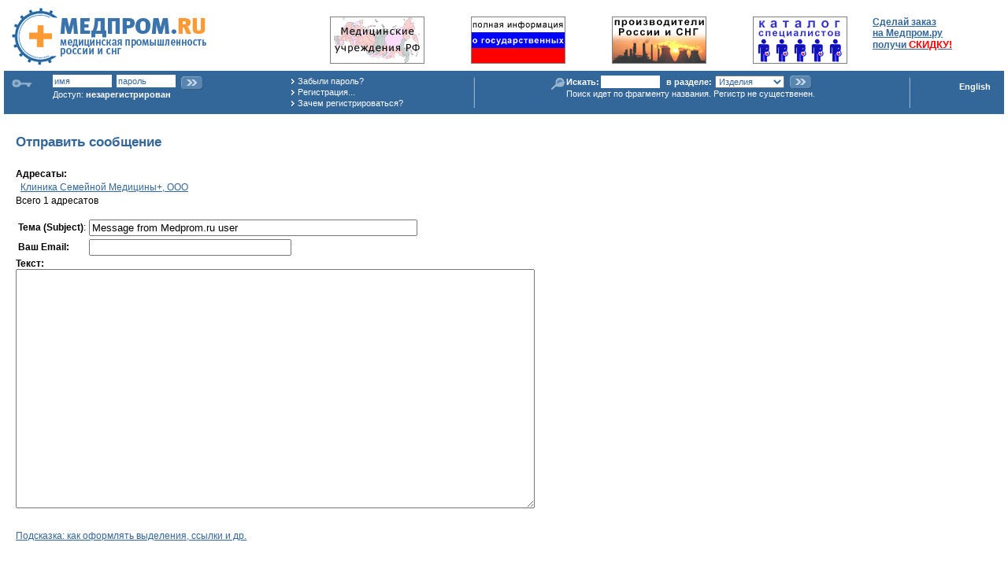

--- FILE ---
content_type: text/html; charset=windows-1251
request_url: http://medprom.ru/medprom/988999/mp_message_p?SENDTO=86798a498cb2f9e2&SUBJ=Message%20from%20Medprom.ru%20user%20&TARGET=mp_letter_was_send
body_size: 17693
content:

<html>
<head>
    <meta name="mailru-verification" content="82f4d550a9dda9c6" />
<meta name="google-site-verification" content="rq7jH8l28bktwOJuR1vS2e7Ksv32Z9HTLO9lAdr4CL0" />
<meta name="8d943b991331fd90cfe65965a4a35d8a" content="">
<link rel="shotcut icon" href="http://medprom.ru/files/mp_ico/medprom.ico" type="image/x-icon"/>
 <link rel="icon" href="http://medprom.ru/files/mp_ico/medprom.ico" type="image/x-icon"/>
<meta name="verify-v1" content="cWxfXO9eIDGYVfkMLfLi5tDl9IKOYfRFBBhgs9BtxR4=" />
<TITLE>
клиника семейной медицины+ ооо
</TITLE>
  
  
  <META NAME="keywords" CONTENT="  Медицинская техника оборудование медтехника изделия медицинского назначения Клиника Семейной Медицины+ ООО Клиника - это многопрофильное поликлиническое лечебно-диагностическое учреждение ">
  
  
  
  
  <META NAME="description" CONTENT="Клиника Семейной Медицины+ ООО Клиника - это многопрофильное поликлиническое лечебно-диагностическое учреждение ">
<META NAME="ROBOTS" CONTENT="NOINDEX">
<LINK rel="stylesheet" type="text/css" href="/pictures/medprom/medprom-nn.css">
<meta name='yandex-verification' content='609c2805d8c0c3d9' />
<script language="JavaScript">
 function openWindow (url)
 {
	 window.open(url,"","width=800,height=600,toolbar=no,menubar=no,scrollbars=yes,status=no,location=no");
 }
 function smallWindow (url)
 {
	 window.open(url,"","width=300,height=250,toolbar=no,menubar=no,scrollbars=yes,status=no,location=no");
 }
function CountSelected(Menu)
{ var C = 0;
for (i = 0; i < Menu.options.length; i++) {
  if (Menu.options[i].selected ) {
      C = C +1;
  }
}
return C;
}
function CheckSelected(Menu,Limit)
{ var c;
 c = CountSelected(Menu);
 if ( c  > Limit) {
   alert("Может быть выбрано не более "+Limit+" вариантов");
   Menu.options[Menu.selectedIndex].selected = false;
 }
}
function CheckSample(frm,fld,area)
{ var s=document.forms[frm].elements[fld].value;
  var len = s.length;
  var ch='*';
  var pos=0;
 if (area != '' && document.forms[frm].elements[area].value.search('Y_') >= 0 ) {
    return true;
 } else {
  if (len > 0 ) {
     ch = s.substr(len-1,1);
  }
  while (ch == ' ') {
       s = s.substr(0,len-1);
       len = len-1;
       ch='*';
       if (len > 0 ) {
          ch = s.substr(len-1,1);
       }
  }
  if (len > 0 ) {
     ch = s.substr(0,1);
  }
  while (ch == ' ') {
       s = s.substr(1,len-1);
       len = len-1;
       ch='*';
       if (len > 0 ) {
          ch = s.substr(0,1);
       }
  }
if ( s.search(' ') > 0  ) {
   alert("Образец поиска должен быть одним словом или фрагментом слова!");
   return false;
 } else {
    return true;
 }
}
}
 var wasSubmitted=false;
  function allowSubmit() {
    if (wasSubmitted) { alert('Идет обработка'); return false; }
    else {wasSubmitted=true; return true; }
  }
 </script>
<!-- end session control -->
<!-- expiration rules --
<:If ! AUTHOR_ID :>
  <:Define ANON_CACHE_EXPIRES  "90000" NUMBER ifabsent:>
  <:Header X-Accel-Expires @ANON_CACHE_EXPIRES:>
<:EndIf: -->
</head>
<body marginheight=5 marginwidth=5 leftmargin=5 topmargin=5 bgcolor="#FFFFFF" text="#000000"
  >
<A NAME="Top"></A>
<table border="0" cellspacing="0" cellpadding="0" width="98%" style="margin-left:10px; margin-top:10px">
<tr>
	<td style="padding-right:20px;"><A href="/medprom"><img src="/pictures/medprom/logo.gif" width="247" height="74" alt="Главная страница Медпром.ру" border="0"></a></td>
	<td><img src="/pictures/medprom/clear.gif" width="620" height="1" border="0" /><br />
<img src="/pictures/medprom/clear.gif" width="1" height="7" alt="" border="0"><br>
    <table width="100%" border="0" cellspacing="0" cellpadding="2" bgcolor="#ffffff">
<tr>
<td align = center>
           <a href="http://medprom.ru/medprom/mpl_root/mp_comp_list_t" target=_top>
             <img src=http://medprom.ru/pictures/mp_comp_bn/medoffice.gif width=120  height=60 border=0 alt="Медицинские организации">
            </a>
         </td>
    
        <td align = center>
           <a href="http://medprom.ru/medprom/mp_txt_gostorgi" target=_top>
             <img src=http://medprom.ru/pictures/mp_gostorgi_bn/gos_zakupki_.gif width=120  height=60 border=0 alt="Государственные закупки (конкурсные торги)">
            </a>
         </td>
    
        <td align = center>
           <a href="http://medprom.ru/medprom/mpl_root/mp_comp_list_t?COMP_TYPE=MPC_MANUFACTURER&amp;FILTER=YES" target=_top>
             <img src=http://medprom.ru/pictures/mp_manuf_bn/proizvoditel.gif width=120  height=60 border=0 alt="Производители медицинского оборудования">
            </a>
         </td>
    
        <td align = center>
           <a href="http://medprom.ru/medprom/mpl_root/mp_perslist_t" target=_top>
             <img src=http://medprom.ru/pictures/mp_persons_bn/catalog_specialist.gif width=120  height=60 border=0 alt="Каталог специалистов">
            </a>
         </td>
    
<td nowrap="nowrap" valign=top>
       <A HREF="http://medprom.ru/medprom/medprom/mp_discount_prod_t" target="_top">
          <b>Сделай заказ <br> на Медпром.ру <br> получи <span class="errmsg">СКИДКУ!</span></b>
       </A>
      </td>
 
</tr></table>
</td>
</tr>
</table>
<table border="0" cellspacing="2" cellpadding="0" width="100%" style="margin-top:6px; background-color:#336699" border=0>
<tr><td colspan="5" style="padding:0px;"><img src="/pictures/medprom/clear.gif" width="875" height="1" border="0" /></td></tr>
<tr>
	<td>
<table border="0" cellspacing="0" cellpadding="0" class="login" width=100%>
<tr>
<td valign="top" rowspan="2" style="padding-left:6px; padding-top:2px; padding-right:4px;"><img src="/pictures/medprom/i-key.gif" width="30" height="17" border="0" /></td>
<td nowrap="nowrap" valign="top">
<form method=POST style="padding:0;margin:0" action="/medprom/988999">
<input type=hidden name=TEMPL value=mp_message_p >
<input name="AUTHOR_ID" type="text" class="i" value="имя" onfocus="this.value=''" onblur="if (!this.value) this.value='имя'" />
<div style="display:inline;" id="pfake"><input name="fake" type="text" value="пароль" class="i"  onfocus="pfake.style.display = 'none'; preal.style.display = 'inline'; prealf.focus()"/></div>
<div style="display:none;" id="preal"><input type="password" name="PASSWORD"  size="10" id="prealf" class="i" /></div>
<input name="ok" type="image" src="/pictures/medprom/butt1.gif" align="absmiddle" style="margin-top:2px;"/>
</form>
Доступ: <span class="username">
 
  незарегистрирован
 
</span>
</td>
<td rowspan="2" valign="top" style="padding-left:12px; padding-top:1px; line-height:130%; padding-bottom:5px;">
<nobr><img src="/pictures/medprom/arr2a.gif" width="9" height="11" border="0" /><A HREF="http://medprom.ru/medprom/medprom/restore_pass_t" class="l">Забыли&nbsp;пароль?</A></nobr><br>
<nobr><img src="/pictures/medprom/arr2a.gif" width="9" height="11" border="0" /><A HREF="http://medprom.ru/medprom/medprom/mp_new_author_p" class="l">Регистрация...</A></nobr><br>
<nobr><img src="/pictures/medprom/arr2a.gif" width="9" height="11" border="0" /><A HREF="http://medprom.ru/medprom/mp_why_reg" class="l">Зачем&nbsp;регистрироваться?</A></nobr>
</td>
</tr>
	</table>
</td>
	<td valign="middle" style="padding-left:5px; padding-right:5px; padding-bottom:2px;" align="center"><img src="/pictures/medprom/vl-t.gif" width="2" height="39" border="0" /></td>
<td align="center" valign="top" style="padding-top:1px;">
<form name=fastsearch method=get action="http://medprom.ru/medprom/medprom/mp_fsearch_redir_t" target=_top style="margin:0px">
	<table border="0" cellspacing="0" cellpadding="0" class="login">
	<tr>
		<td valign="top" rowspan="2" style="padding-top:3px;"><img src="/pictures/medprom/i-search.gif" border="0" /></td>
		<td><strong>Искать:</strong></td>
		<td><input type="text" name="SMP" class="i" /></td>
		<td><strong>в&nbsp;разделе:</strong></td>
		<td>
			<select name="SEARCHOBJ" style="font-size:11px;color:#336699;">
	<option value="PRODUCT"  SELECTED>Изделия</option>
	<option value="COMPANY">Организации</option>
	<option value="CITY">Города</option>
	<option value="NEWS">Объявления</option>
	<option value="USER">Персоналии</option>
 
	<option value="Y_INET">В Яндекс</option>
	
	
 
	</SELECT>
		</td>
		<td><input name="ok" type="image" src="/pictures/medprom/butt1.gif" align="absmiddle" /> </td>
	</tr>
	<tr>
		<td colspan="5" nowrap="nowrap">Поиск идет по фрагменту названия. Регистр не существенен.</td>
	</tr>
	</table>
	</form>
</td>
<td valign="middle" style="padding-left:5px; padding-right:5px; padding-bottom:2px;" align="center" width="5%"><img src="/pictures/medprom/vl-t.gif" width="2" height="39" border="0" /></td>
<td valign="top" align="right" style="padding-right:15px; padding-top:9px;">
<a href="/medprom/mp_eng" class="engl" >English</a>
</td>
</tr>
</table>
<TABLE cellSpacing=0 cellPadding=0 width=97% border=0>
<tr>
<td><img src="/pictures/medprom/clear.gif" width="10" height="1" alt="" border="0"></td>
<td valign="top">
	
	<img src="/pictures/medprom/clear.gif" width="766" height="1" alt="" border="0"><br>
	
 
<table width=100%><tr>
</tr></table>
<h1>Отправить сообщение</h1>
<form method="post" action="http://medprom.ru:80/medprom/988999/mp_message_p?SENDTO=86798a498cb2f9e2&amp;SUBJ=Message%20from%20Medprom.ru%20user%20&amp;TARGET=mp_letter_was_send" enctype="multipart/form-data" name="form478">
<input type="hidden" name="SERVER" value="medprom"  /><input type="hidden" name="REFERER" value="http://medprom.ru/medprom"  /><INPUT TYPE="hidden" NAME="__form_auth" VALUE="anon"><INPUT TYPE="hidden" NAME="RETURN" VALUE="http://medprom.ru/medprom/mp_letter_was_send"><INPUT TYPE="hidden" NAME="__secret_code" VALUE="3d655f7b48e51ca9a9335da9e19151e35be4a69ef247bff5026283ba53a9019f31292d313c8f6f86b7fd79743151406a"><INPUT TYPE="hidden" NAME="Posting" VALUE="1"><INPUT TYPE="hidden" NAME="1.PARENT_ID" VALUE="988999"><INPUT TYPE="hidden" NAME="1.TYPE_ID" VALUE="MESSAGE"><INPUT TYPE="hidden" NAME="1.__new" VALUE="1">
<div class="errmsg">
</div><br>
<INPUT TYPE="hidden" NAME="TOFILTER" VALUE="(988999)"><INPUT TYPE="hidden" NAME="ADM" VALUE=""><INPUT TYPE="hidden" NAME="SENDTO" VALUE="86798a498cb2f9e2">
<INPUT TYPE="hidden" NAME="1.Use" VALUE="1.1"><INPUT TYPE="hidden" NAME="1.1.USE_ATTR" VALUE="1.SERVER"><INPUT TYPE="hidden" NAME="1.1.USE_EXPR" VALUE="medprom">
<INPUT TYPE="hidden" NAME="1.Use" VALUE="1.2"><INPUT TYPE="hidden" NAME="1.2.USE_ATTR" VALUE="1.STATUS"><INPUT TYPE="hidden" NAME="1.2.USE_EXPR" VALUE="POSTED">
<b>Адресаты:</b><br>
<table>
  
     <tr><td>
    
<INPUT TYPE="hidden" NAME="1.Use" VALUE="1.3"><INPUT TYPE="hidden" NAME="1.3.USE_ATTR" VALUE="1.ADDR"><INPUT TYPE="hidden" NAME="1.3.USE_EXPR" VALUE="988999">
       
    
    &nbsp;<A HREF="http://medprom.ru/medprom/988999">Клиника Семейной Медицины+, ООО</A>
    
    <br>
    
         </td><td> 
    
  
  
<td>&nbsp</td></tr>
</table>
Всего 1 адресатов <br>
<INPUT TYPE="hidden" NAME="1.CPY" VALUE="copy">
<INPUT TYPE="hidden" NAME="1.Use" VALUE="1.4"><INPUT TYPE="hidden" NAME="1.4.USE_ATTR" VALUE="1.ADDRESSEE"><INPUT TYPE="hidden" NAME="1.4.USE_EXPR" VALUE="%ADDR,%CPY">
<br>
<table><tr>
<td>
<b>Тема (Subject)</b>:
</td><td>
 <input type="text" name="1.TITLE" value="Message from Medprom.ru user" size="50" class="formField" />
<br>
</td></tr>
<tr><td>
     <b>Ваш Email: </b>
  </td><td>
     <input type="text" name="1.PARAMS"  size="30" maxlength="2000" class="formField" />
  </td></tr>
<INPUT TYPE="hidden" NAME="1.Use" VALUE="1.5"><INPUT TYPE="hidden" NAME="1.5.USE_ATTR" VALUE="1.AUTHOR"><INPUT TYPE="hidden" NAME="1.5.USE_EXPR" VALUE="">
 <INPUT TYPE="hidden" NAME="1.Check" VALUE="1.1"><INPUT TYPE="hidden" NAME="1.1.CHK" VALUE="!%PARAMS"><INPUT TYPE="hidden" NAME="1.1.ACT" VALUE="fail"><INPUT TYPE="hidden" NAME="1.1.MSG" VALUE="Укажите обратный адрес">
 <INPUT TYPE="hidden" NAME="1.Check" VALUE="1.2"><INPUT TYPE="hidden" NAME="1.2.CHK" VALUE="%PARAMS~(@.*@)|(\.\.)|(@\.)|(\.@)|(^\.)"><INPUT TYPE="hidden" NAME="1.2.ACT" VALUE="fail"><INPUT TYPE="hidden" NAME="1.2.MSG" VALUE="Неверный обратный адрес">
 <INPUT TYPE="hidden" NAME="1.Check" VALUE="1.3"><INPUT TYPE="hidden" NAME="1.3.CHK" VALUE="%PARAMS!~.+@(\[?)[a-zA-Z0-9\-\.]+\.([a-zA-Z]{2,6}|[0-9]{1,3})(\]?)"><INPUT TYPE="hidden" NAME="1.3.ACT" VALUE="fail"><INPUT TYPE="hidden" NAME="1.3.MSG" VALUE="Неверный обратный адрес">
<INPUT TYPE="hidden" NAME="1.Check" VALUE="1.4"><INPUT TYPE="hidden" NAME="1.4.CHK" VALUE="%UPLOAD!=&amp;&amp;%UPLOAD!~(html|HTML|htm|HTM|rtf|RTF|txt|TXT)$"><INPUT TYPE="hidden" NAME="1.4.ACT" VALUE="fail"><INPUT TYPE="hidden" NAME="1.4.MSG" VALUE="Неверный тип файла - допуcтимы только .txt, .rtf, .html">
<INPUT TYPE="hidden" NAME="1.Check" VALUE="1.5"><INPUT TYPE="hidden" NAME="1.5.CHK" VALUE="medpromINTestDayLetters(medprom,%PARAMS,5)"><INPUT TYPE="hidden" NAME="1.5.ACT" VALUE="fail"><INPUT TYPE="hidden" NAME="1.5.MSG" VALUE="Вы отправили сегодня слишком много писем. Отдохните!">
</table>
<b>Текст:</b><br>
<textarea name="1.TEXT"  rows="20" cols="80" wrap="soft" class="formField"></textarea><br><br>
<br>
<A HREF="http://medprom.ru/medprom/mp_posthelp/mp_help_t" target="_blank" onclick="openWindow('http://medprom.ru/medprom/mp_posthelp/mp_help_t');return false">Подсказка: как оформлять выделения, ссылки и др.</A>
<br><br>
<br>
<br>
Или загрузите текстовый, .HTML или .RTF-файл: <input type="file" name="1.UPLOAD"  size="38" class="formField" /><br>
<b>Внимание! Файлы других форматов не допускаются. Ваши корреспонденты будут получать нечитаемые письма. </b>
<br>
<br>
<INPUT TYPE="hidden" NAME="1.Use" VALUE="1.6"><INPUT TYPE="hidden" NAME="1.6.USE_ATTR" VALUE="1.MSG_FROM"><INPUT TYPE="hidden" NAME="1.6.USE_EXPR" VALUE="%{PARAMS}.">
  Формат письма:
  <select name="1.LETTER_FMT" >
<option selected="selected" value="html">HTML</option>
<option value="plain">Plain text</option>
</select>&nbsp;&nbsp;&nbsp;
  <input type=submit name=SUBMIT value="Отправить" onclick="return allowSubmit()">
  <INPUT TYPE="hidden" NAME="1.SAVE" VALUE="1">
&nbsp;
<INPUT TYPE="hidden" NAME="1.MailSpec" VALUE="mailletter_tActivePersons(%ITEM_ID,ADDRESSEE)%LETTER_FMT">
<br>
</FORM>
<hr>
<br>
</TD>
</TR>
	
<tr>
<td colspan="2"><br>&nbsp;</td>
	</tr>
	<tr>
<td colspan="2">&nbsp;
        <A HREF="http://medprom.ru/medprom/mpl_root/mp_comp_list_t">Поиск организаций</A>&nbsp;
        <A HREF="http://medprom.ru/medprom/medprom/mp_all_products">Все изделия</A>&nbsp;
        <A HREF="http://medprom.ru/medprom/medprom/mp_discount_prod_t">Заказ изделий</A>&nbsp;
</td>
</tr>
	<tr>
	<td colspan="3" align=right>
</td>
	</tr>
	<tr>
	<td colspan="3" bgcolor="#336699"><img src="/pictures/medprom/clear.gif" width="1" height="2" alt="" border="0"></td>
	</tr>
	<tr>
<td colspan="2">&nbsp;</td>
	</tr>
	<tr>
<td colspan=2 align="center" valign="top">
<table>
<tr><td align=center>
</td>
	<td>&nbsp;
	</td>
</tr>
</table>
</td>
	<tr>
	<td colspan="3" bgcolor="#336699"><img src="/pictures/medprom/clear.gif" width="1" height="2" alt="" border="0"></td>
	</tr>
		<tr>
<td colspan="2" align="center" valign="top">
<noindex>
		<span class="fp-body">
         <br>
<script id="top100Counter" type="text/javascript" src="http://cnt.rambler.ru/top100.jcn?216092"></script><noscript><a href="http://top100.rambler.ru/top100/" rel="nofollow"><img src="http://cnt.rambler.ru/top100.cnt?216092" alt="Rambler's Top100" width="81" height="63" border="0" /></a></noscript>
<!-- end of Top100 code -->
<!--TopList COUNTER-->
<script language="JavaScript">
d=document;a='';a+=';r='+escape(d.referrer)
js=10
</script>
<script language="JavaScript1.1">
a+=';j='+navigator.javaEnabled()
js=11
</script>
<script language="JavaScript1.2">
s=screen;a+=';s='+s.width+'*'+s.height
a+=';d='+(s.colorDepth?s.colorDepth:s.pixelDepth)
js=12
</script>
<script language="JavaScript1.3">
js=13
</script>
<script language="JavaScript">
d.write('<a href="http://top.list.ru/jump?from=166712"'+
' target=_top rel=nofollow ><img src="http://top.list.ru/counter'+
'?id=166712;t=52;js='+js+a+';rand='+Math.random()+
'" alt="TopList"'+' border=0 height=31 width=88></a>')
if(js>11)d.write('<'+'!-- ')
</script>
<noscript><a
target=_top href="http://top.list.ru/jump?from=166712" rel="nofollow"><img
src="http://top.list.ru/counter?js=na;id=166712;t=52"
border=0 height=31 width=88
alt="TopList"></a></noscript>
<script language="JavaScript">
if(js>11)d.write('--'+'>')
</script>
<!--TopList COUNTER-->
&nbsp;
<!-- a href="http://www.webrating.ru" target="_blank"><img
 src="http://www.webrating.ru/pictures/about/buttom2.gif" width="88"
 height="31" border="0"></a -->
<!-- :If YANDEX_CONTEXT : -->
<!-- :EndIf: -->
<!--LiveInternet counter--><script type="text/javascript"><!--
document.write('<a href="http://www.liveinternet.ru/click" '+
'target=_blank rel=nofollow><img src="http://counter.yadro.ru/hit?t14.6;r'+
escape(document.referrer)+((typeof(screen)=='undefined')?'':
';s'+screen.width+'*'+screen.height+'*'+(screen.colorDepth?
screen.colorDepth:screen.pixelDepth))+';u'+escape(document.URL)+
';'+Math.random()+
'" alt="" title="LiveInternet: показано число просмотров за 24 часа, посетителей за 24 часа и за сегодн\я" '+
'border=0 width=88 height=31><\/a>')//--></script><!--/LiveInternet-->
&nbsp;&nbsp;
<a href="http://www.webmoney.ru" rel="nofollow" target="_blank">
<img src="http://www.webmoney.ru/img/icons/88x31_wm_blue_on_white_ru.png" width=88 height=31 alt="Мы принимаем WebMoney" border=0></a>
&nbsp;&nbsp;
<a href="https://money.yandex.ru" target="_blank" rel="nofollow"> <img src="https://money.yandex.ru/img/yamoney_logo88x31.gif" alt="Я принимаю Яндекс.Деньги" title="Я принимаю Яндекс.Деньги" border="0" width="88" height="31"/></a>
&nbsp;&nbsp;
  
            
  
	  &nbsp;
	</span>
</noindex>
</td>
</tr>
</table>
</body>
</html>
